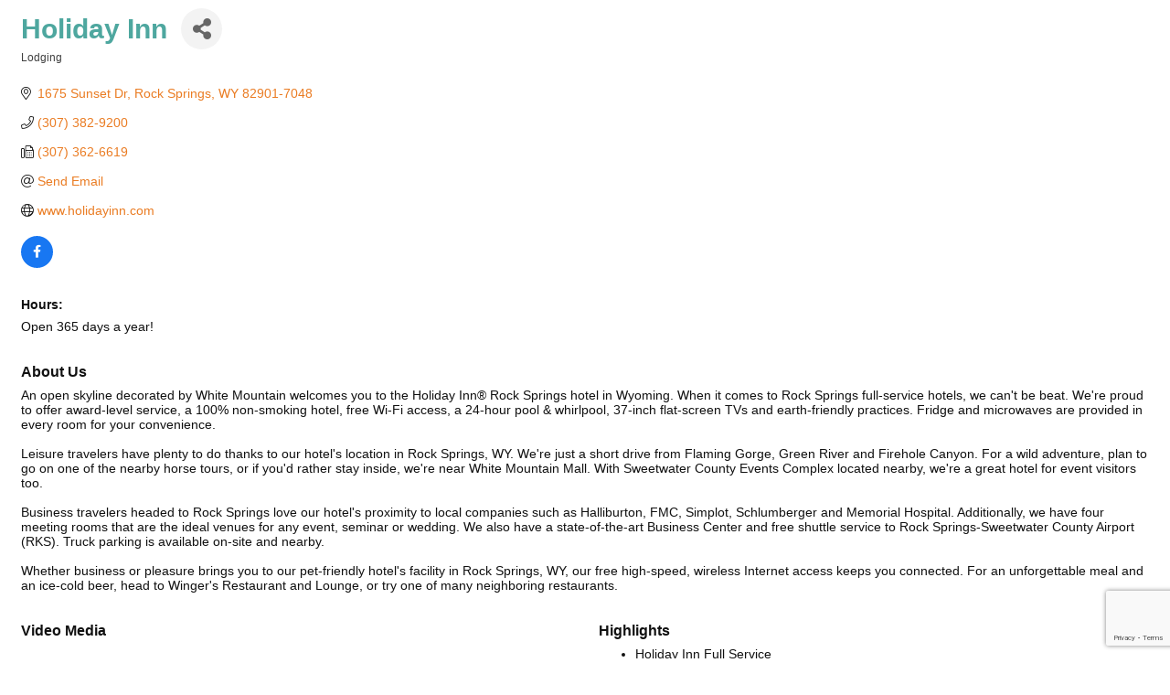

--- FILE ---
content_type: text/html; charset=utf-8
request_url: https://www.google.com/recaptcha/enterprise/anchor?ar=1&k=6LfI_T8rAAAAAMkWHrLP_GfSf3tLy9tKa839wcWa&co=aHR0cHM6Ly9idXNpbmVzcy5yb2Nrc3ByaW5nc2NoYW1iZXIuY29tOjQ0Mw..&hl=en&v=PoyoqOPhxBO7pBk68S4YbpHZ&size=invisible&anchor-ms=20000&execute-ms=30000&cb=qjxl2ccrscph
body_size: 48810
content:
<!DOCTYPE HTML><html dir="ltr" lang="en"><head><meta http-equiv="Content-Type" content="text/html; charset=UTF-8">
<meta http-equiv="X-UA-Compatible" content="IE=edge">
<title>reCAPTCHA</title>
<style type="text/css">
/* cyrillic-ext */
@font-face {
  font-family: 'Roboto';
  font-style: normal;
  font-weight: 400;
  font-stretch: 100%;
  src: url(//fonts.gstatic.com/s/roboto/v48/KFO7CnqEu92Fr1ME7kSn66aGLdTylUAMa3GUBHMdazTgWw.woff2) format('woff2');
  unicode-range: U+0460-052F, U+1C80-1C8A, U+20B4, U+2DE0-2DFF, U+A640-A69F, U+FE2E-FE2F;
}
/* cyrillic */
@font-face {
  font-family: 'Roboto';
  font-style: normal;
  font-weight: 400;
  font-stretch: 100%;
  src: url(//fonts.gstatic.com/s/roboto/v48/KFO7CnqEu92Fr1ME7kSn66aGLdTylUAMa3iUBHMdazTgWw.woff2) format('woff2');
  unicode-range: U+0301, U+0400-045F, U+0490-0491, U+04B0-04B1, U+2116;
}
/* greek-ext */
@font-face {
  font-family: 'Roboto';
  font-style: normal;
  font-weight: 400;
  font-stretch: 100%;
  src: url(//fonts.gstatic.com/s/roboto/v48/KFO7CnqEu92Fr1ME7kSn66aGLdTylUAMa3CUBHMdazTgWw.woff2) format('woff2');
  unicode-range: U+1F00-1FFF;
}
/* greek */
@font-face {
  font-family: 'Roboto';
  font-style: normal;
  font-weight: 400;
  font-stretch: 100%;
  src: url(//fonts.gstatic.com/s/roboto/v48/KFO7CnqEu92Fr1ME7kSn66aGLdTylUAMa3-UBHMdazTgWw.woff2) format('woff2');
  unicode-range: U+0370-0377, U+037A-037F, U+0384-038A, U+038C, U+038E-03A1, U+03A3-03FF;
}
/* math */
@font-face {
  font-family: 'Roboto';
  font-style: normal;
  font-weight: 400;
  font-stretch: 100%;
  src: url(//fonts.gstatic.com/s/roboto/v48/KFO7CnqEu92Fr1ME7kSn66aGLdTylUAMawCUBHMdazTgWw.woff2) format('woff2');
  unicode-range: U+0302-0303, U+0305, U+0307-0308, U+0310, U+0312, U+0315, U+031A, U+0326-0327, U+032C, U+032F-0330, U+0332-0333, U+0338, U+033A, U+0346, U+034D, U+0391-03A1, U+03A3-03A9, U+03B1-03C9, U+03D1, U+03D5-03D6, U+03F0-03F1, U+03F4-03F5, U+2016-2017, U+2034-2038, U+203C, U+2040, U+2043, U+2047, U+2050, U+2057, U+205F, U+2070-2071, U+2074-208E, U+2090-209C, U+20D0-20DC, U+20E1, U+20E5-20EF, U+2100-2112, U+2114-2115, U+2117-2121, U+2123-214F, U+2190, U+2192, U+2194-21AE, U+21B0-21E5, U+21F1-21F2, U+21F4-2211, U+2213-2214, U+2216-22FF, U+2308-230B, U+2310, U+2319, U+231C-2321, U+2336-237A, U+237C, U+2395, U+239B-23B7, U+23D0, U+23DC-23E1, U+2474-2475, U+25AF, U+25B3, U+25B7, U+25BD, U+25C1, U+25CA, U+25CC, U+25FB, U+266D-266F, U+27C0-27FF, U+2900-2AFF, U+2B0E-2B11, U+2B30-2B4C, U+2BFE, U+3030, U+FF5B, U+FF5D, U+1D400-1D7FF, U+1EE00-1EEFF;
}
/* symbols */
@font-face {
  font-family: 'Roboto';
  font-style: normal;
  font-weight: 400;
  font-stretch: 100%;
  src: url(//fonts.gstatic.com/s/roboto/v48/KFO7CnqEu92Fr1ME7kSn66aGLdTylUAMaxKUBHMdazTgWw.woff2) format('woff2');
  unicode-range: U+0001-000C, U+000E-001F, U+007F-009F, U+20DD-20E0, U+20E2-20E4, U+2150-218F, U+2190, U+2192, U+2194-2199, U+21AF, U+21E6-21F0, U+21F3, U+2218-2219, U+2299, U+22C4-22C6, U+2300-243F, U+2440-244A, U+2460-24FF, U+25A0-27BF, U+2800-28FF, U+2921-2922, U+2981, U+29BF, U+29EB, U+2B00-2BFF, U+4DC0-4DFF, U+FFF9-FFFB, U+10140-1018E, U+10190-1019C, U+101A0, U+101D0-101FD, U+102E0-102FB, U+10E60-10E7E, U+1D2C0-1D2D3, U+1D2E0-1D37F, U+1F000-1F0FF, U+1F100-1F1AD, U+1F1E6-1F1FF, U+1F30D-1F30F, U+1F315, U+1F31C, U+1F31E, U+1F320-1F32C, U+1F336, U+1F378, U+1F37D, U+1F382, U+1F393-1F39F, U+1F3A7-1F3A8, U+1F3AC-1F3AF, U+1F3C2, U+1F3C4-1F3C6, U+1F3CA-1F3CE, U+1F3D4-1F3E0, U+1F3ED, U+1F3F1-1F3F3, U+1F3F5-1F3F7, U+1F408, U+1F415, U+1F41F, U+1F426, U+1F43F, U+1F441-1F442, U+1F444, U+1F446-1F449, U+1F44C-1F44E, U+1F453, U+1F46A, U+1F47D, U+1F4A3, U+1F4B0, U+1F4B3, U+1F4B9, U+1F4BB, U+1F4BF, U+1F4C8-1F4CB, U+1F4D6, U+1F4DA, U+1F4DF, U+1F4E3-1F4E6, U+1F4EA-1F4ED, U+1F4F7, U+1F4F9-1F4FB, U+1F4FD-1F4FE, U+1F503, U+1F507-1F50B, U+1F50D, U+1F512-1F513, U+1F53E-1F54A, U+1F54F-1F5FA, U+1F610, U+1F650-1F67F, U+1F687, U+1F68D, U+1F691, U+1F694, U+1F698, U+1F6AD, U+1F6B2, U+1F6B9-1F6BA, U+1F6BC, U+1F6C6-1F6CF, U+1F6D3-1F6D7, U+1F6E0-1F6EA, U+1F6F0-1F6F3, U+1F6F7-1F6FC, U+1F700-1F7FF, U+1F800-1F80B, U+1F810-1F847, U+1F850-1F859, U+1F860-1F887, U+1F890-1F8AD, U+1F8B0-1F8BB, U+1F8C0-1F8C1, U+1F900-1F90B, U+1F93B, U+1F946, U+1F984, U+1F996, U+1F9E9, U+1FA00-1FA6F, U+1FA70-1FA7C, U+1FA80-1FA89, U+1FA8F-1FAC6, U+1FACE-1FADC, U+1FADF-1FAE9, U+1FAF0-1FAF8, U+1FB00-1FBFF;
}
/* vietnamese */
@font-face {
  font-family: 'Roboto';
  font-style: normal;
  font-weight: 400;
  font-stretch: 100%;
  src: url(//fonts.gstatic.com/s/roboto/v48/KFO7CnqEu92Fr1ME7kSn66aGLdTylUAMa3OUBHMdazTgWw.woff2) format('woff2');
  unicode-range: U+0102-0103, U+0110-0111, U+0128-0129, U+0168-0169, U+01A0-01A1, U+01AF-01B0, U+0300-0301, U+0303-0304, U+0308-0309, U+0323, U+0329, U+1EA0-1EF9, U+20AB;
}
/* latin-ext */
@font-face {
  font-family: 'Roboto';
  font-style: normal;
  font-weight: 400;
  font-stretch: 100%;
  src: url(//fonts.gstatic.com/s/roboto/v48/KFO7CnqEu92Fr1ME7kSn66aGLdTylUAMa3KUBHMdazTgWw.woff2) format('woff2');
  unicode-range: U+0100-02BA, U+02BD-02C5, U+02C7-02CC, U+02CE-02D7, U+02DD-02FF, U+0304, U+0308, U+0329, U+1D00-1DBF, U+1E00-1E9F, U+1EF2-1EFF, U+2020, U+20A0-20AB, U+20AD-20C0, U+2113, U+2C60-2C7F, U+A720-A7FF;
}
/* latin */
@font-face {
  font-family: 'Roboto';
  font-style: normal;
  font-weight: 400;
  font-stretch: 100%;
  src: url(//fonts.gstatic.com/s/roboto/v48/KFO7CnqEu92Fr1ME7kSn66aGLdTylUAMa3yUBHMdazQ.woff2) format('woff2');
  unicode-range: U+0000-00FF, U+0131, U+0152-0153, U+02BB-02BC, U+02C6, U+02DA, U+02DC, U+0304, U+0308, U+0329, U+2000-206F, U+20AC, U+2122, U+2191, U+2193, U+2212, U+2215, U+FEFF, U+FFFD;
}
/* cyrillic-ext */
@font-face {
  font-family: 'Roboto';
  font-style: normal;
  font-weight: 500;
  font-stretch: 100%;
  src: url(//fonts.gstatic.com/s/roboto/v48/KFO7CnqEu92Fr1ME7kSn66aGLdTylUAMa3GUBHMdazTgWw.woff2) format('woff2');
  unicode-range: U+0460-052F, U+1C80-1C8A, U+20B4, U+2DE0-2DFF, U+A640-A69F, U+FE2E-FE2F;
}
/* cyrillic */
@font-face {
  font-family: 'Roboto';
  font-style: normal;
  font-weight: 500;
  font-stretch: 100%;
  src: url(//fonts.gstatic.com/s/roboto/v48/KFO7CnqEu92Fr1ME7kSn66aGLdTylUAMa3iUBHMdazTgWw.woff2) format('woff2');
  unicode-range: U+0301, U+0400-045F, U+0490-0491, U+04B0-04B1, U+2116;
}
/* greek-ext */
@font-face {
  font-family: 'Roboto';
  font-style: normal;
  font-weight: 500;
  font-stretch: 100%;
  src: url(//fonts.gstatic.com/s/roboto/v48/KFO7CnqEu92Fr1ME7kSn66aGLdTylUAMa3CUBHMdazTgWw.woff2) format('woff2');
  unicode-range: U+1F00-1FFF;
}
/* greek */
@font-face {
  font-family: 'Roboto';
  font-style: normal;
  font-weight: 500;
  font-stretch: 100%;
  src: url(//fonts.gstatic.com/s/roboto/v48/KFO7CnqEu92Fr1ME7kSn66aGLdTylUAMa3-UBHMdazTgWw.woff2) format('woff2');
  unicode-range: U+0370-0377, U+037A-037F, U+0384-038A, U+038C, U+038E-03A1, U+03A3-03FF;
}
/* math */
@font-face {
  font-family: 'Roboto';
  font-style: normal;
  font-weight: 500;
  font-stretch: 100%;
  src: url(//fonts.gstatic.com/s/roboto/v48/KFO7CnqEu92Fr1ME7kSn66aGLdTylUAMawCUBHMdazTgWw.woff2) format('woff2');
  unicode-range: U+0302-0303, U+0305, U+0307-0308, U+0310, U+0312, U+0315, U+031A, U+0326-0327, U+032C, U+032F-0330, U+0332-0333, U+0338, U+033A, U+0346, U+034D, U+0391-03A1, U+03A3-03A9, U+03B1-03C9, U+03D1, U+03D5-03D6, U+03F0-03F1, U+03F4-03F5, U+2016-2017, U+2034-2038, U+203C, U+2040, U+2043, U+2047, U+2050, U+2057, U+205F, U+2070-2071, U+2074-208E, U+2090-209C, U+20D0-20DC, U+20E1, U+20E5-20EF, U+2100-2112, U+2114-2115, U+2117-2121, U+2123-214F, U+2190, U+2192, U+2194-21AE, U+21B0-21E5, U+21F1-21F2, U+21F4-2211, U+2213-2214, U+2216-22FF, U+2308-230B, U+2310, U+2319, U+231C-2321, U+2336-237A, U+237C, U+2395, U+239B-23B7, U+23D0, U+23DC-23E1, U+2474-2475, U+25AF, U+25B3, U+25B7, U+25BD, U+25C1, U+25CA, U+25CC, U+25FB, U+266D-266F, U+27C0-27FF, U+2900-2AFF, U+2B0E-2B11, U+2B30-2B4C, U+2BFE, U+3030, U+FF5B, U+FF5D, U+1D400-1D7FF, U+1EE00-1EEFF;
}
/* symbols */
@font-face {
  font-family: 'Roboto';
  font-style: normal;
  font-weight: 500;
  font-stretch: 100%;
  src: url(//fonts.gstatic.com/s/roboto/v48/KFO7CnqEu92Fr1ME7kSn66aGLdTylUAMaxKUBHMdazTgWw.woff2) format('woff2');
  unicode-range: U+0001-000C, U+000E-001F, U+007F-009F, U+20DD-20E0, U+20E2-20E4, U+2150-218F, U+2190, U+2192, U+2194-2199, U+21AF, U+21E6-21F0, U+21F3, U+2218-2219, U+2299, U+22C4-22C6, U+2300-243F, U+2440-244A, U+2460-24FF, U+25A0-27BF, U+2800-28FF, U+2921-2922, U+2981, U+29BF, U+29EB, U+2B00-2BFF, U+4DC0-4DFF, U+FFF9-FFFB, U+10140-1018E, U+10190-1019C, U+101A0, U+101D0-101FD, U+102E0-102FB, U+10E60-10E7E, U+1D2C0-1D2D3, U+1D2E0-1D37F, U+1F000-1F0FF, U+1F100-1F1AD, U+1F1E6-1F1FF, U+1F30D-1F30F, U+1F315, U+1F31C, U+1F31E, U+1F320-1F32C, U+1F336, U+1F378, U+1F37D, U+1F382, U+1F393-1F39F, U+1F3A7-1F3A8, U+1F3AC-1F3AF, U+1F3C2, U+1F3C4-1F3C6, U+1F3CA-1F3CE, U+1F3D4-1F3E0, U+1F3ED, U+1F3F1-1F3F3, U+1F3F5-1F3F7, U+1F408, U+1F415, U+1F41F, U+1F426, U+1F43F, U+1F441-1F442, U+1F444, U+1F446-1F449, U+1F44C-1F44E, U+1F453, U+1F46A, U+1F47D, U+1F4A3, U+1F4B0, U+1F4B3, U+1F4B9, U+1F4BB, U+1F4BF, U+1F4C8-1F4CB, U+1F4D6, U+1F4DA, U+1F4DF, U+1F4E3-1F4E6, U+1F4EA-1F4ED, U+1F4F7, U+1F4F9-1F4FB, U+1F4FD-1F4FE, U+1F503, U+1F507-1F50B, U+1F50D, U+1F512-1F513, U+1F53E-1F54A, U+1F54F-1F5FA, U+1F610, U+1F650-1F67F, U+1F687, U+1F68D, U+1F691, U+1F694, U+1F698, U+1F6AD, U+1F6B2, U+1F6B9-1F6BA, U+1F6BC, U+1F6C6-1F6CF, U+1F6D3-1F6D7, U+1F6E0-1F6EA, U+1F6F0-1F6F3, U+1F6F7-1F6FC, U+1F700-1F7FF, U+1F800-1F80B, U+1F810-1F847, U+1F850-1F859, U+1F860-1F887, U+1F890-1F8AD, U+1F8B0-1F8BB, U+1F8C0-1F8C1, U+1F900-1F90B, U+1F93B, U+1F946, U+1F984, U+1F996, U+1F9E9, U+1FA00-1FA6F, U+1FA70-1FA7C, U+1FA80-1FA89, U+1FA8F-1FAC6, U+1FACE-1FADC, U+1FADF-1FAE9, U+1FAF0-1FAF8, U+1FB00-1FBFF;
}
/* vietnamese */
@font-face {
  font-family: 'Roboto';
  font-style: normal;
  font-weight: 500;
  font-stretch: 100%;
  src: url(//fonts.gstatic.com/s/roboto/v48/KFO7CnqEu92Fr1ME7kSn66aGLdTylUAMa3OUBHMdazTgWw.woff2) format('woff2');
  unicode-range: U+0102-0103, U+0110-0111, U+0128-0129, U+0168-0169, U+01A0-01A1, U+01AF-01B0, U+0300-0301, U+0303-0304, U+0308-0309, U+0323, U+0329, U+1EA0-1EF9, U+20AB;
}
/* latin-ext */
@font-face {
  font-family: 'Roboto';
  font-style: normal;
  font-weight: 500;
  font-stretch: 100%;
  src: url(//fonts.gstatic.com/s/roboto/v48/KFO7CnqEu92Fr1ME7kSn66aGLdTylUAMa3KUBHMdazTgWw.woff2) format('woff2');
  unicode-range: U+0100-02BA, U+02BD-02C5, U+02C7-02CC, U+02CE-02D7, U+02DD-02FF, U+0304, U+0308, U+0329, U+1D00-1DBF, U+1E00-1E9F, U+1EF2-1EFF, U+2020, U+20A0-20AB, U+20AD-20C0, U+2113, U+2C60-2C7F, U+A720-A7FF;
}
/* latin */
@font-face {
  font-family: 'Roboto';
  font-style: normal;
  font-weight: 500;
  font-stretch: 100%;
  src: url(//fonts.gstatic.com/s/roboto/v48/KFO7CnqEu92Fr1ME7kSn66aGLdTylUAMa3yUBHMdazQ.woff2) format('woff2');
  unicode-range: U+0000-00FF, U+0131, U+0152-0153, U+02BB-02BC, U+02C6, U+02DA, U+02DC, U+0304, U+0308, U+0329, U+2000-206F, U+20AC, U+2122, U+2191, U+2193, U+2212, U+2215, U+FEFF, U+FFFD;
}
/* cyrillic-ext */
@font-face {
  font-family: 'Roboto';
  font-style: normal;
  font-weight: 900;
  font-stretch: 100%;
  src: url(//fonts.gstatic.com/s/roboto/v48/KFO7CnqEu92Fr1ME7kSn66aGLdTylUAMa3GUBHMdazTgWw.woff2) format('woff2');
  unicode-range: U+0460-052F, U+1C80-1C8A, U+20B4, U+2DE0-2DFF, U+A640-A69F, U+FE2E-FE2F;
}
/* cyrillic */
@font-face {
  font-family: 'Roboto';
  font-style: normal;
  font-weight: 900;
  font-stretch: 100%;
  src: url(//fonts.gstatic.com/s/roboto/v48/KFO7CnqEu92Fr1ME7kSn66aGLdTylUAMa3iUBHMdazTgWw.woff2) format('woff2');
  unicode-range: U+0301, U+0400-045F, U+0490-0491, U+04B0-04B1, U+2116;
}
/* greek-ext */
@font-face {
  font-family: 'Roboto';
  font-style: normal;
  font-weight: 900;
  font-stretch: 100%;
  src: url(//fonts.gstatic.com/s/roboto/v48/KFO7CnqEu92Fr1ME7kSn66aGLdTylUAMa3CUBHMdazTgWw.woff2) format('woff2');
  unicode-range: U+1F00-1FFF;
}
/* greek */
@font-face {
  font-family: 'Roboto';
  font-style: normal;
  font-weight: 900;
  font-stretch: 100%;
  src: url(//fonts.gstatic.com/s/roboto/v48/KFO7CnqEu92Fr1ME7kSn66aGLdTylUAMa3-UBHMdazTgWw.woff2) format('woff2');
  unicode-range: U+0370-0377, U+037A-037F, U+0384-038A, U+038C, U+038E-03A1, U+03A3-03FF;
}
/* math */
@font-face {
  font-family: 'Roboto';
  font-style: normal;
  font-weight: 900;
  font-stretch: 100%;
  src: url(//fonts.gstatic.com/s/roboto/v48/KFO7CnqEu92Fr1ME7kSn66aGLdTylUAMawCUBHMdazTgWw.woff2) format('woff2');
  unicode-range: U+0302-0303, U+0305, U+0307-0308, U+0310, U+0312, U+0315, U+031A, U+0326-0327, U+032C, U+032F-0330, U+0332-0333, U+0338, U+033A, U+0346, U+034D, U+0391-03A1, U+03A3-03A9, U+03B1-03C9, U+03D1, U+03D5-03D6, U+03F0-03F1, U+03F4-03F5, U+2016-2017, U+2034-2038, U+203C, U+2040, U+2043, U+2047, U+2050, U+2057, U+205F, U+2070-2071, U+2074-208E, U+2090-209C, U+20D0-20DC, U+20E1, U+20E5-20EF, U+2100-2112, U+2114-2115, U+2117-2121, U+2123-214F, U+2190, U+2192, U+2194-21AE, U+21B0-21E5, U+21F1-21F2, U+21F4-2211, U+2213-2214, U+2216-22FF, U+2308-230B, U+2310, U+2319, U+231C-2321, U+2336-237A, U+237C, U+2395, U+239B-23B7, U+23D0, U+23DC-23E1, U+2474-2475, U+25AF, U+25B3, U+25B7, U+25BD, U+25C1, U+25CA, U+25CC, U+25FB, U+266D-266F, U+27C0-27FF, U+2900-2AFF, U+2B0E-2B11, U+2B30-2B4C, U+2BFE, U+3030, U+FF5B, U+FF5D, U+1D400-1D7FF, U+1EE00-1EEFF;
}
/* symbols */
@font-face {
  font-family: 'Roboto';
  font-style: normal;
  font-weight: 900;
  font-stretch: 100%;
  src: url(//fonts.gstatic.com/s/roboto/v48/KFO7CnqEu92Fr1ME7kSn66aGLdTylUAMaxKUBHMdazTgWw.woff2) format('woff2');
  unicode-range: U+0001-000C, U+000E-001F, U+007F-009F, U+20DD-20E0, U+20E2-20E4, U+2150-218F, U+2190, U+2192, U+2194-2199, U+21AF, U+21E6-21F0, U+21F3, U+2218-2219, U+2299, U+22C4-22C6, U+2300-243F, U+2440-244A, U+2460-24FF, U+25A0-27BF, U+2800-28FF, U+2921-2922, U+2981, U+29BF, U+29EB, U+2B00-2BFF, U+4DC0-4DFF, U+FFF9-FFFB, U+10140-1018E, U+10190-1019C, U+101A0, U+101D0-101FD, U+102E0-102FB, U+10E60-10E7E, U+1D2C0-1D2D3, U+1D2E0-1D37F, U+1F000-1F0FF, U+1F100-1F1AD, U+1F1E6-1F1FF, U+1F30D-1F30F, U+1F315, U+1F31C, U+1F31E, U+1F320-1F32C, U+1F336, U+1F378, U+1F37D, U+1F382, U+1F393-1F39F, U+1F3A7-1F3A8, U+1F3AC-1F3AF, U+1F3C2, U+1F3C4-1F3C6, U+1F3CA-1F3CE, U+1F3D4-1F3E0, U+1F3ED, U+1F3F1-1F3F3, U+1F3F5-1F3F7, U+1F408, U+1F415, U+1F41F, U+1F426, U+1F43F, U+1F441-1F442, U+1F444, U+1F446-1F449, U+1F44C-1F44E, U+1F453, U+1F46A, U+1F47D, U+1F4A3, U+1F4B0, U+1F4B3, U+1F4B9, U+1F4BB, U+1F4BF, U+1F4C8-1F4CB, U+1F4D6, U+1F4DA, U+1F4DF, U+1F4E3-1F4E6, U+1F4EA-1F4ED, U+1F4F7, U+1F4F9-1F4FB, U+1F4FD-1F4FE, U+1F503, U+1F507-1F50B, U+1F50D, U+1F512-1F513, U+1F53E-1F54A, U+1F54F-1F5FA, U+1F610, U+1F650-1F67F, U+1F687, U+1F68D, U+1F691, U+1F694, U+1F698, U+1F6AD, U+1F6B2, U+1F6B9-1F6BA, U+1F6BC, U+1F6C6-1F6CF, U+1F6D3-1F6D7, U+1F6E0-1F6EA, U+1F6F0-1F6F3, U+1F6F7-1F6FC, U+1F700-1F7FF, U+1F800-1F80B, U+1F810-1F847, U+1F850-1F859, U+1F860-1F887, U+1F890-1F8AD, U+1F8B0-1F8BB, U+1F8C0-1F8C1, U+1F900-1F90B, U+1F93B, U+1F946, U+1F984, U+1F996, U+1F9E9, U+1FA00-1FA6F, U+1FA70-1FA7C, U+1FA80-1FA89, U+1FA8F-1FAC6, U+1FACE-1FADC, U+1FADF-1FAE9, U+1FAF0-1FAF8, U+1FB00-1FBFF;
}
/* vietnamese */
@font-face {
  font-family: 'Roboto';
  font-style: normal;
  font-weight: 900;
  font-stretch: 100%;
  src: url(//fonts.gstatic.com/s/roboto/v48/KFO7CnqEu92Fr1ME7kSn66aGLdTylUAMa3OUBHMdazTgWw.woff2) format('woff2');
  unicode-range: U+0102-0103, U+0110-0111, U+0128-0129, U+0168-0169, U+01A0-01A1, U+01AF-01B0, U+0300-0301, U+0303-0304, U+0308-0309, U+0323, U+0329, U+1EA0-1EF9, U+20AB;
}
/* latin-ext */
@font-face {
  font-family: 'Roboto';
  font-style: normal;
  font-weight: 900;
  font-stretch: 100%;
  src: url(//fonts.gstatic.com/s/roboto/v48/KFO7CnqEu92Fr1ME7kSn66aGLdTylUAMa3KUBHMdazTgWw.woff2) format('woff2');
  unicode-range: U+0100-02BA, U+02BD-02C5, U+02C7-02CC, U+02CE-02D7, U+02DD-02FF, U+0304, U+0308, U+0329, U+1D00-1DBF, U+1E00-1E9F, U+1EF2-1EFF, U+2020, U+20A0-20AB, U+20AD-20C0, U+2113, U+2C60-2C7F, U+A720-A7FF;
}
/* latin */
@font-face {
  font-family: 'Roboto';
  font-style: normal;
  font-weight: 900;
  font-stretch: 100%;
  src: url(//fonts.gstatic.com/s/roboto/v48/KFO7CnqEu92Fr1ME7kSn66aGLdTylUAMa3yUBHMdazQ.woff2) format('woff2');
  unicode-range: U+0000-00FF, U+0131, U+0152-0153, U+02BB-02BC, U+02C6, U+02DA, U+02DC, U+0304, U+0308, U+0329, U+2000-206F, U+20AC, U+2122, U+2191, U+2193, U+2212, U+2215, U+FEFF, U+FFFD;
}

</style>
<link rel="stylesheet" type="text/css" href="https://www.gstatic.com/recaptcha/releases/PoyoqOPhxBO7pBk68S4YbpHZ/styles__ltr.css">
<script nonce="FLS-LHOs_FYktFB0H3Nu3w" type="text/javascript">window['__recaptcha_api'] = 'https://www.google.com/recaptcha/enterprise/';</script>
<script type="text/javascript" src="https://www.gstatic.com/recaptcha/releases/PoyoqOPhxBO7pBk68S4YbpHZ/recaptcha__en.js" nonce="FLS-LHOs_FYktFB0H3Nu3w">
      
    </script></head>
<body><div id="rc-anchor-alert" class="rc-anchor-alert"></div>
<input type="hidden" id="recaptcha-token" value="[base64]">
<script type="text/javascript" nonce="FLS-LHOs_FYktFB0H3Nu3w">
      recaptcha.anchor.Main.init("[\x22ainput\x22,[\x22bgdata\x22,\x22\x22,\[base64]/[base64]/MjU1Ong/[base64]/[base64]/[base64]/[base64]/[base64]/[base64]/[base64]/[base64]/[base64]/[base64]/[base64]/[base64]/[base64]/[base64]/[base64]\\u003d\x22,\[base64]\x22,\x22bkpRw7bDrsKkb0ErfcOZwqYVw6wFw4QuKC5FSDMQAcKEesOXwrrDqsK5wo/Cu0DDu8OHFcKWAcKhEcKTw7bDmcKcw5vCvy7CmSgPJV9hfk/DlMO3QcOjIsK1HsKgwoMcGnxSb2nCmw/[base64]/[base64]/Cp8KBBsONGsKQwrDCvcK2w75Jw4TCncKIw7tsdcKVZ8OhJcOPw6TCn07CosORNCzDmnvCqlwtwoLCjMKkLcOpwpUzwrkkIlY1woAFBcK+w7QNNVA5woEgwpzDnVjCn8KZBHwSw6XCuSpmBMOEwr/DusO+wrrCpHDDlcKPXDh8wrfDjWBZBsOqwopiwrHCo8O8w4VIw5dhwqTClVRDXQ/[base64]/[base64]/DuVXClcKaOMOPGCfDucOCKcKlw7ZQPC7DmWzCokbChlYBwpfCrQEpwoPCn8K2wodiwohYAn/Cs8KxwrUsIEI0a8O5wrvDt8K4CsOgMMKWwq4YGMOfw7HDhsKqXTgpw6PCoA9mXzYnw4bCscOFNsOdKSnCtn5OwrlmBGDCnsO6w7RnXQgeCcK3wptCTsK9GsKwwql2w7ZwTQLCqkpzwpPCrcKZH0QDw4YPw78UZ8KXw4XCuE/ClMOeZ8Oswq7CuRl/[base64]/[base64]/Dt8O4wrbCgQfChX1MQE3DosK+DXh8wqTDq8KIwopYw6rDvsKewrPClWpwV3kywqs6wpXCizh7w4M+w5FVw67Dj8OcTMKfS8OkwpzCl8KlwoPCpiFhw43CkcOfeywMc8KjDSDCvxXCpjrCmsKuCcKyw7/DpcOBXRHChsKZw6sbDcK+w6HDtHLCnsKEO1LDlUHCry3Dn0fDqsOqw7d4w7nCpBnCuVc3wqUpw6B6E8KBQMO4w7hawrZQwprCtWvDn0Q5w4fDlQXCulzDtjUqwqPDncKTw5RieC/DlTvCpMOtw74zw7nDrsK7wrbCtX7CuMOywoDDpMOHw6I2IzrCk13DjSwgIG7DjEwAw5MUw7bCqFfCv3/[base64]/CqcO6F8O6w5IRNUbCpkgEQUzCr8K8a8OJwpsWwpFXciZ7w5TCpMK8CsKbwoxdwovCqMKhY8OgUAEjwqwkXcK/wq/CnyPCicOsd8KUDFHDkUJaDcOhwrYGw5LDucOKElpaC3puwpJDwp4KPMKYw4cdwqvDimxXwp7Dj1Zlwo7CohBbTcO7w4nDnsKpw63DlHpPGWTDmMOdXBJueMK1CTjClGnCmMOBdGbCixYEK3TCpiXCvMO3wpXDscOoCmDCsTY3woPCpgcAwofDo8KAwrRow7/DpSdQBA3DqsOkwrRuAMKYw7HDsxLCvsKHVDvCoVRNwqTCrMK5wpY4wpYCOcKnIElqesKwwo8kYsOhasOzwrrDu8K0w7rDuBUSZcKyb8KwAALCoGF/wqMiwqA+asONwpHCqQLDtkJ3TMKtTsK4wp8UEDQAAyAaasKbwp7DkxHDlcK0wqPCiS0ELzYwXjNQw7sDw5vDmHlxwqjDuBfCrBbDoMOHAsOfOcKMwr9eZCzDnMKkGFjDhMOtwpbDkh7DtmkYwrTCuRgJwp/[base64]/w4UxUcK1FMOZDTrClcKuw5NMBTJ+ScOfNBx6WsKMwqR5dcOWBcODcMKAWCjDrEsrOcK1w6lnwo3CicKWwrPDlcOQVg8kw7V3AcOyw6bDs8KzC8OZMMKuw7A4wppXwqjCp0DCrcKKAlATdnnDv3rCk3I7en9hB3/DpzzDmnjDn8OxcxEmUMKFwqbDpVTDpQTDrMKLwrbCosOKwohCw6h4Hm/DsV/CuQ3DmgDDl0PCo8O3PsO4ecKXw5/Crkk7TnLCicKKwqZsw4tWfH3CkzskHyYUw5htO01Ew7ICw6zDk8OLwqtAe8KXwodnDAZ3RU3CtsKsEMOJfMONTyYtwoRFL8KPYmlfw6I4w4Udw6bDj8OkwocEQirDiMKtwpvDuy1dQFNlY8KhPmPDosKgwqxBYMKuVENHPsO7D8Oiw4c1X1IrfsKLc2LDuVnCjcKuw4/DjMOaYcOjwpg9w6LDusKTKjLCssKqf8OoXTlwcsO+CU/Cohsfw5TDhi/DkXTCmyLDnyDCrkkVw7/DnxTDlMOhJDwUdcKkwphDw5spw6rDpiIRw7VKBMKnUxbCtsKTNcOpGF7CqjXCujNGRCwVCcKfL8O6w6hDw7MGBcK/wrvDhG0DGEnDs8Klwq1jCcOkIlTDtsO8wrPCk8KMwpFHwqB8QSdMCVrCmjTCvX/DrVLCiMKwe8O6VMO8E17DscODdwjDqG4peGvDpsKyEsOcwoQBEk8gDMOtasKzwrQYf8Kzw5XDpkAIHCHCqEJTwrQTw7LClFLDi3BRw65/w5nCsmTCiMO8FcKmwqrDlTFswp7CrQx4N8O+VxsGwq5mwoUGw44DwrpRbcOzCMOTU8OEQcOOKsKOw5XCrlPCpgzCi8KGwqTDh8KhWV/DohYswpnDk8OUwprChcKvEj9kwqZkwrTDhnABEsOiw4HCiRAOw495w4EPYcOSwojDh2AvbkUbMMKDE8Ohwo0kEMOYYm/[base64]/CvMKjWi/DrMKhDDfCocK5w7DCrsODwoQZYcKWwoY2HDXDmnbCgVbCtMOpScKxJMOnfG5dwrnDvAluwoHChhdLfMKZw4BvWGA2w5vDsMO4L8KcET0ybGvDssK+w7lxw6DDvTXClUjDgFjCpW5bw7/DjMO5w6hxKsKzw5nDmsKcw7sfAMKrw4/CqsOna8OMT8OLw4VrIgN9wpHDtGbDlcOVXMOFwp4ewqJLGMOOSMOFw6wfwpMzU1TDjEBowo/[base64]/IMOdBcOHwonDkF/DrMOSN8OVwovDkMKLA8OOwqZpwrDDrSBcNsKBwq5IGAbClnjDg8KswozDuMOnw5BQwrrCuXF9J8Oiw5Bwwrxvw5Zsw6rCh8K3CcKJw5/Di8O7S3gUbwDDm2B2DMKWwrNVKm0DWRvDoV3DjsKBwqEJMMKbw78JZMO8w6vDjsKEQcKzwodqwoJow6jCp1PCkQ7DkMOwPMKddMKvwqvDnFhESVUnwpHCpsOaW8KOw7EkIMKiJyjCmMOjw5/[base64]/w4jDn8KfKkxDL8K3Pit5X07DiMKZQcKFwqjDk8OTTnYjwqluX8KVC8KJTMONWsO4D8OEw7/Dk8OwM2rCqRohw5rCv8Kvb8KEwp1Pw4zDvsOxBzc1VMOrw4bDqMO4VzxtS8Ozwrwkwo7DjVfDmcO8wocGCMKPQsKuQMO4wrrCt8OrfmJRw4g0w58PwoDChlfCncKDG8OVw6XDlgYWwqF8wqNmwpJbwqfDgV3DolfCvFpNw4TCjcO2wobCk3bCk8O9wr/DgWDCl1jCnyfDl8OiURfCnRTDgsOSw4zCkMKQPcO2dsKlHsKABMO2w6TCl8OPwozCmlp/NTsDEWVNesK2P8Ojw6jDnsOywopcwrXDrG83HsKpRTd5IsOESGhpw7grwowYMsKTcsOqCsKBVMOoGcK5w4gweHLDg8Opw787PcKwwoNww5vCtnHCvMOTw73Ck8Kow7LDlsOvw6QdwpdYZMOpw4NDbwrDpMOBPMKOwrwIwr7CiH7CjsKwwpXDhSPCs8KTcRc/w6XDjx8Lf2VTfjIUczx6w5nDgENzNsOcXsKVJRUFQ8K0w5vDnUVkSHfCkSVHQ2cNCGbDrlLDiRfDjCLCgsKmQcOsRMKqH8KDFsOzFHETNxNAd8KhUFJGw7jCncOBM8KAwoNSw7k8wpvDpMO1woE6wrzDk3nCgMOeE8K4wpRfAgwFExDClBMGJz7DmyLCu0sOwqcSw4/CiRQbU8KuPsOCWsKew6/Ck01mM2jCi8K6wpMTw5AfwrvCtcKtwqBMa3YpEcKxYsKtwqBnw4NMwo0uScKwwotsw7NwwqkUw6LDhcOnPMO8Gidew5nCt8KgMsOEDzDCocOFw43DjMKmw6d1XsKfwoXDvAHDncK2wo3Dq8O3QsOYwq/CvMO6LMKdwrTDoMOeLMOHwrZqEMKrwo/Dk8OtS8OALcOfWSnDtVkmw5JWw4vClsKdE8OWw47CqmUYwpfDocKEwp5cOyzChMO0LsKtwqTDti7CkhMUwrMXwo8Cw7tKIxTCqnpQwpvCocKJdcKcBTDCvMKuwqJow6nDrzJgwq54PhHCunLCgh1hwoEEwrlbw75GSFLCpsKmw6ESdxRaf38yRmRPRsOLJAIiwpl4wq/[base64]/w7HDtcKtw7Mow7rDlsKXOMOEPMKBAg/Cig/CkMK7HTbCncOlwp7DnsOiFExCGEoEw6llwrpIwohrwrdVBmPCqmDDtCHCmz40EcOMTxUTwogDwqXDvwrDtsOowqBuYcKDbwfCgADDnMKkCGHDmG3DqB0YXMKLe3UNbmnDvcOFw68Vw7QxecKww7/CnmTDosO0w7cvw6PCkFXDpTETXQjChHsNSsKvF8K2IsOUUMOII8KZbF/[base64]/[base64]/CvMK4GilkAcOkwo3CugrDrTYiPcKgMVzCkcKgUAc6WsOaw77DkMOQE2VHwoDChkTDvcKqw4bCh8Oyw7Jnw7TCqxsgw69+woZzw7MydS/[base64]/w79sBTp1w6FZw4XClsO5w5oDNMO2w5zDvBnDnghjDMOvw4pJBsK4YGzCn8KEwohVwprCksKHTRLCgcO/woQ4wpoJw5bConQhPMOHTi5tdRvCrsKNCUACwobDrcOZPsOKw7zDsTwrOMOrRMKBw4DDjywIcCvCqxwVOcK/VcKow7IPKh/[base64]/CoBF5wpjCiMOcIsOeCgfDnMOxwqMkAMOzw6jDswIswoMwHcOnEcOwwrrCgsKFFMKAwrR2MsOpAsOBK0B6wqbDiSvDkmfCrCnCuCDCsCRGJTUbXUN+wqfDocORwoN2eMKmRsKlw5/Dh37CkcKhwq8lM8KUUnNBw6ANw4c6NcOeYAc4w68wOsKTTMOfeF7ChkBEUMO8DmHDtjVdAsO3a8OIwopnPMOFeMO6Q8O8w5gOeg41UhPCtmjChCnCrVd7D0HDjcK1wq7DmsOcJU3CmjHCncOYw6vDoSrDnsOmwotxYArCqVZtL2rCp8KTb1Vzw7/[base64]/CssOgfjEbPTTDrMOuw7R+Ezk6w5ojwrfDg8KvK8O9w6Y2w6nDsFjDisKhwqrDpMO9B8O+XcO8w7LDj8KfScO/SMKLwrXDnhDDm2bDqWJQCyXDhcOnwqvDthrCqcOTwoB6w4HClVAuw7zDvC8RWMK1YVrDi0bDthnCi2XCt8Kswq99W8KvfMK7TsKRI8KYwqfDl8ONwo8Yw4pTwp1tTHvCmzHDiMKtPsOFw48hwqfCu0zDpcKbGysuZ8O5McK8eEnCgMO/[base64]/wo0vXcO4FCkBw6IIcGbDoMOBw4AZesOIdj13w6DDvkNiVjByBsO0w6fDqQBCw7AMZsKdOcO3wrHDoVrCgAzCm8OicsOJHy7CgcKYwpjCiGtRwqN9w6snKMKIwoccVRTCn2IySTFiVMKawrfCgTlpdWQdw7fCmMKgVMKJwovDmXvCil/ChMO0w5EZbWhJw48tFcKlb8O9w5HDr2gQVMKawqZjfsOOwpTDpiDDi3LCtFkAQ8O/w40wwqADwrxkdlrCusOxXWIsFcOBb2ErwqYoF3HDkMK2wpo3UsOnwo8Swr7DgcK2w6Y3w5DCqDvDlMOywrwrw6zDpcKcwogewqQgWcOMIMKYEQ1ewr7DvcK/w5/Do03CgxEuwpXCing7McOROX82wpUvw4FUOz7Dj0V/[base64]/MU/Ds8KTCsKywox5w43CrC82wrstw7/[base64]/DolbDhcKeYsKoX8O1w6nDuTLCuMKSTAg7DVLCu8KlVTAgAHkQFcKaw6jDgzHCjWbDgQgEw5QqwpnCm17CqGwbIsOGwq3DixjDp8KaN27DgGddw6vDpcO3wohPwoMaY8OywpfDksO5BktzbG7CsgUMw48swopVQsKKw4nDisKLw6ZZwr0/fXwaUF3CiMK0PwXDksOiXMODcjbChMOPw6nDscOTasOUwp8fVxcVwrTDvcKYXl3CgcOew7HCpcOJwrUqGcK3YHkLJGN1E8KdQsKUaMO3fTjCqCHDocOjw6NjRB/DksOJw7vCpjtBe8OowpV3w6Zgw50fwpnCkVsubWfDlmzDj8KCQMOwwql6wo3CosOSwr/DicOJNCM3XXHDjQU6wpfDhnJ7Y8OIRsOzw4nDpsKiwr/DhcKzw6QVXcOOwpTChcK+ZMOkw4wqfsKQw6bCi8OqD8KlEAfDii7CjMORwpViXHxzSsOPwpjCk8Khwp5rwqBvw4UiwpRrwqUPwpwLOMOpUGg/[base64]/DnRHCtSoXEDfCnsKlBxJTwrHCgXzDhMOQPMKCCC1XfcOaY8K6w6bCu1XCrcKjS8O6wrnCqsOSw7ZsCgXCnsKXw495w7/Dq8OhTcKtX8KcwrTDr8OSwoBrRsOQX8OGdsOqwp1Bw684RRtIfS/DlMK6N07Cu8Kvw41iw7LDjMOXR33Cu0hzwqDCsTk/MFcsLMKkJMK+b3ZOw4HDtGNBw57DnykcCMK7dy/ClcOOw5U+wpsFw4p2w73DiMKvwpvDiXbDgFBPw7laZsOlazfDu8OBbMKxBjLDh1ovw5HDlT/CnMO1w6LDuEZLMyDChMKHw55FScKPwrlhwobDuT3DhzcWw4UcwqcpwqHDow5ew7cSccKkZw9ZUC7Ch8K4eFrDucKiwqJGwqNLw5/Ck8Kuw7YZe8O2w7EifGrCgsKqw7Fuw58ZScKTwpp5IcO8woTCvDrCkTDCt8ODw5BtWzNww4V3cMK6LV1HwoRUNsKXwo/ChERYNcKca8KVYsOhMsOZMSDDvHHDp8KUcMKIIkBYw55SBz/DocO3woM4acOFb8Kfw6/CoybChw3CqVheB8OHZ8K0wrnCsWfDnX5DTQrDtlglwrhFw5tbw4jClzPDkcOpM2PCi8OvwrcbQ8K9wojCp1jDv8Kew6YNwpVjccKYC8OkCcKVPMK/M8OVUGrDrmvCosO6w73Dv3rCmCF7w6RVL1LDgcKEw5zDhsKnS2XDgiPDgsKQwqLDrUloH8KcwrJNwprDtXPDpsKtwoUTwrYXX2LDrQ8ATDPDoMOFZMKnEcKUwq/CtSsOT8K1wo4Lw7jDoEBmcsKmwpU8wqzCgMKZw7Fxw5o6HyNfw6R0OAnDtcKPwpMIw6XDhloiwrgzazxGcFrCoARBwpvDuMK0VsKfe8OWaB/Ct8KYw6/DhcKMw49vw4JuBCTCtxrDjAxxwo3CikgmMErDvF1jSiQzw4nDsMK+w65vw7PCmMOvBMKAG8K+IcKROEBQwp/DkDrCmUzDni/ChnvCisO5DcO3WkwdAm52K8O8w69Pw4Igc8O4wqnDkE4NAx0uw5LCjwEhXCjChQIQwoXCukgvI8K4ScKzwr/Dom5uwoQUw6HCjcKrwo7CgSoMwqd7w7Jmwr7DkyxbwpA5GzkKwpxoEsOFw4TDjVwfw4sFPcORwqnCtcOyw5zChUNUdlQxIBnCvcK1RTnDlzc5ZMK4LsKZwq42w57CicOEW0o/YsKuecKXTsKwwpZLw6zDvsOKY8K/[base64]/DucKVwrV6PU3CpwfCoEbDg35sMCfCjx7Cj8OjIsOhwokTSTZVw6Y/[base64]/E2IWbUXCqcO7w4HDjUjDoGLDvjDCql8UOX9XVcOHwp7Dshxoe8OOw5MDwqLDvMO/[base64]/Dggcdw48IGcK2wrEiwpNmE2zCk8KMw4onwr7CrnnChGxqPV/[base64]/DsOFw5zDlTLDmsOzwo4rw4hNH0RCw7XCjyouTMOwwrIgwq/CrsK0D20Tw53DrhZjwrTCpgEwEi7Dqk/Ds8KzU39DwrfDjMOKw751wp7DqUjDm3LDpVLDrXQ6IgnCqsKbw59MJcKtLwJbw405wqwow7nCqx46A8OCw5LDhMKzwprDvcKdEsOqLsKDI8KjacOkOsKiw5LCrcOBYcKAbHFFw4jCisKBOMOwTMOrfGLCsz/[base64]/KcKvFH7CmjzCuGwYWyVww6k5w44Xw4ENw7/DrmfDtMOJw6ErXsKdO0jCtgBUwoTDtMOdA21dMMKhAsKdcjPDr8KpKnFKwowpZcKaMMKLZ01LZ8K6w7jDrlEswq0BwqjDkX/[base64]/DgcKhS8OLUsKDK8O0acOPL8OLwpMKwrB1LkPDlSMhJW/DkyrDoVA+wo8vFhdtWzMfNRTDrMKua8OXWMKiw5zDvinCuifDssO3wozDqXdWw6DCusO8wo4idcKZZMOPwrjCvD7CjDXDnnUqTsKvcnPDhghXN8K/w7AAw5JlZsKSSiIwwpDCuxVwfSBMw4DDrsK7BijCrsO3wrfDjMOMw6E2KXpPwrTCjMKyw4VeC8KBw47Ds8KeNcKLw4PCp8K0wo/CjVM+HMKXwrR9w5x+EsKrwp3CmcKiPQLCpcOOFgHCj8K1DhbCocKwwoPCgF3DljnClsOrwq1Ew43CncOVbUXDqSvCvVrDrcOtwr/DuRTDqWEiwrs5LsOQA8OjwqLDlTnDpVrDiXzDiQ1THFVJwpkcwpjCvB9oU8OMIcOyw6N2VzAkwrEdaVjDhXXDu8OMw5fDlMKTwq1Vwoh1w5NxKsOGwrQxw7TDssKYwoIaw7vCosKCacO3bMOrB8OqKC46wrwfw7BUPMOfwqYdXB/Cn8KaPsKUby3ChMOlwonDiyDCt8Kvw44TwpAKwp4Dw7DChgE9CMKmd0pcAcKhw7B3EzY0wofCiD/DjWZWw5bDkhTDgBbCsxAHw6A5w7/Du39OdWjDtkjDgsKsw6FZw65JH8Kfw6LDolfDp8O7woBfw6rDrcOkw4/Cni7CrcO1w7wabsOtQiPCscOjw5d5YE1Cw54Ja8O6wprCnlDDgMO+w7/[base64]/TsKbXy4QX8OrwrVpw4FbKsK/WnQuwrjCqG0qH8K8AlXDsmbDs8KZw7vCuWJHRMK5BcKtYifDp8OCFQjCn8OAd0jCucKPRT3DhsKbejPCog/DqgfCpBTDlS7DhxcUwpDDqMOLSsK5w5wdwoRwwpjCrMOTCHtTNhBYwp7DqcKlw5Yfw5TCgUnCtiQBX27ChcKbRT7DucKUB1nDrMK+QUrDvQXDt8OJOBrCnwHDpsKfwptwVMO4DVFrw5NQwpPCn8Kfw6BtGSARw7/[base64]/DgUAeSnHCnsKcA8KFw5HDnVIdwoUCw4ZNwrTDpD9Ywr3DnsOiw5hRwprDssKUw5coC8OKwqzDly8COMK/MsK7PAAVw6V8fhfDoMKVSsK6w7wTV8KtWlzDj1XDtcKnwoHCgsOiwph1IMKJC8KlwpTDrMKHw716w5bDnxbCsMO9wqsHZB5gFjgIwo/CjsKnZcOHWsKuMATCgyfCm8KTw6cKwrAiJMOabjhMw4zCi8KtRlZEShDCjcKzOHzDggpha8OkWMKlUQFnwq7CkMOGw7PDii8aV8Oiw6HDncKhw4NIwo9yw49Mwq7DvcORWsOkCcOWw7EMwpkXDcKrMTEFw77CjhAyw5XCqjQuwpHDi1/CnlFNw7/Cj8O9wo99OijDsMOAwoFcL8O3Q8O7w4Yfa8KeF2UMd2/DgcKwXMO2FsOcGSlld8OPMcKiQmZ6GDXDs8Omw7g6WsOLYnMVDk59w6XDqcODf2fCmQfDizTDkQnCl8KDwq0IA8O5wp/ClzTCvsKrYw/DvRU4AhVBasO6ccKmZDLDtXR9w5sCLy7Dh8Orw7LCnsOMOA0uwoDDs0dcVDjCoMK5wr7CscOCw6XDocKXw7PDvcOQwp4US2TCrcKvGVAOL8OSw6guw6PDscOXw53DuWrDtcK6wq7Cn8KgwokcRsKwMm3Du8Kyf8KwYcO2w7bDm08Xw5JfwpUpC8K/JwLClsKww7HCv2TDlsOqwr7CnsOYYzsHw6rCtsK3wpjDnXtbw4xRUcKJw7tpAMKRwol9wpZTQlZ2VnLDtDB7Slt8w6NPwpfDmsKdwozDlClxwpdpwpAzOE0MwqPDkMKzdcO8X8K8UcKNdHM+wqZQw6jDsmHDgw/Ck2MTJ8K5woQqK8OfwpopwrjDnx/[base64]/Dh8ORQk8qTAd9wpfDmWBPBS8/wrpAN8ObwrIIW8K1w5k9w48gA8OKwozDoyYYwrXDsWTCqsOraSPDisK5ecOGbcK2wqrDvcKUAkgXwo3DqypoBcKiw60BZmrCkBsZw5kSJjlMwqfCpmN7w7TDmcO6cMOywpDCng/CvmA7w57ClDptQzt7PVzDiiBbNMOVciPDp8Okw410aCtmwpUow70PDGbDscK/XXpXS3wewozDqcOPES7Ct0TDumYSFMOLVcK4wp4zwqHCuMO4w5jCnsOowps2A8KHwrBNMcKbw4LCqkHCr8Ofwr3Cn2Z1w6zCnxPCqCrCmcOKQifDrk0aw6TChxcSwpjDsMKjw7bCgS7CqsO0w4tewrzDq2zCvMKnAwYlwp/DoD3DuMKkVcK8f8OnFRHCtU1BWcKIMMOFNxDDuMOiw4BwCF7Dl0QkbcKHw6/CgMK/JsO7fcOINMKvw6bDvmjCo07Dm8KDK8K/w4gmw4fDvyZnaWzCvzLCu0x7RFVvwqjDm1rChcOaAmTChsKDQsOAcsKxb33CkMKvwrrDs8KgKD3CiUHDl24Jw6DCqMKOw57CqcKkwqJ8HR3Cs8Khw6ktNsOQwr7DlAPDuMOuwqfDj0Zpf8OXwowdCMKlwo/Ck3V5CmHDi0gww5nDncKXw5IZRTPCjlNdw7nCvHgxJk7DmEJqScOcw7lVEsOGQQFfw7LClMKCw5PDjcK/w7nDiTbDucO2wrDCnmrDvcO9w7HCqsK9w7MJTQfDrsK2w5PDs8KePBcyJ0TDscOPwok/KsOxIsOOw4x1JMKrw6M/w4XCgMO5w67CnMKawo/Co2zDiy3DrQPDisOoUcOKdcKoTMKuwpzDncOZc0vChn5BwoUIwqpDw5zDgMKRwopnwp7CiCgtSkx6wo49w5TDoQPCjm1lwp3CmA11E3DDu1l/[base64]/DkcK5KcKXw4onYD3DkcOpw4QCZcKfwr/[base64]/DpV55w4XDtzDDsXDDmcOXEcOmZ3TDoBDCtTvDisOHw7bCj8OIwr3DpD5rwpfDr8KffsOPw49VVsK8eMKqw4UxCMKOwoFCVMKdw6/CvTQJDDTChMOESWR9w4NWw4bCh8KRMcK9w6Vfw4vCr8OSVFspOcOEWcO+woTDrX/CqcKLw6/CnsOqOsOHw57DhcK3CCLChsK0FsOFw5goISgqF8O5w5N+IsOQwo3CgC3DicKWQwrDjkHCvsKTFMK3w7/Dm8Kzw4c8wpUcwqkIw5kBw5/Dp1BLw73DpsOrYWlzw4sywo9Iw6wuw5EpGcK7wrTCnT5BIMKjC8O5w6jCnMKzFwPDvlHCqsOiOsKudlTCnMOCwpDDqMO8RGHDqWcwwrwvw6HCs3d0wqoYawDDqcKBLsKFwozCg2c0woh/eCPClB7Dpz4VMsKjKzzDiyjDqErDmcK7UcKCWm7DrMOnAA8JcsK4VU/Cm8KGV8O/N8OjwqlfewDDisKmPcOPEsK9wq3DtsKNwrrDq23CmUcmMsO3aFvDk8KKwpYnwojChMKfwqHCiC4Aw7cewqXCikPDhDh1QydfNcOfw4jDkcONAMKMYMKoEMOedhFvXgU1WMKYwo1Qbz/DgMKhwr/DpVsiw6LCilQZIsKCGjTCk8KywpLDpcK9eVxGHcOVLmLDrAZow4nCucOcdsOgw7TDjFjCnzDDrTTDtwDCu8Khw47Dt8Kxwp8ew7vDshLDgcK4B11Bw71Qw5fDn8OhwqDCicKAwr1lwpvCrcKYKkLCjW7Csl1kM8K3Q8OWOVN+PyrDtlskw5MCw7TDlUMMwpBtw4pnB0/Dt8KuwoPDgMOrTMOgCsKKe1rDiHLClk7CvMKtDHzDmcK6PT8hwrHCpmvCs8KJwpLDnhTCrgIlwrBwecOBSH0gwoMKEz/CjMKsw4t+wo9sfHbCqnp6wr53wqjDjEjDlsKQw7RrdBDDiTDCi8KYLsKgwqdTw4lHZMOIw5nCmQ3DlkfDs8KLVMOcYinDgBUWCMOpFTZBw4jChMO3dg/Dk8KRwoBLZC3CtsKowqHDqsKgw6RrHEzCiDTCh8KuYh5OFcO+Q8K0w5DCscKXGUwowowqw47DgsOvSMKuUMKJwqA/Sx3DnkotQcO9wpBKw5PDucOKTMKYw7/CsTkebDnDisK9w7fDqg3DocOkOMOdLcO2HjzDgsOjw53DmsOSwrDCs8O7NlTCsjc9woR3YcKdZ8K5byfDmHc+UT5XwrrChxldUx59I8KdIcKTw7sbwoRGfsOyHzjDkFjDjMK8V2XDsDtLP8KbwrLCg3jCpsKhw4lFfC7CicKowqbCtEQkw5LCrVrDuMOIw6zCrSjDtn/DsMKiw49dL8OMIsK3w4AlYXLCnQ0CZMO2w7ADwo3Di13DvxnDo8ONwr/DjlDCpcKDw6XDq8Kpa0BJLcKlwr/[base64]/Dpnttwrs8NwIMwrpEw5HDqMOlaiMWw7VvwrLDqcKZHsKcw7Akw5AEIcKYwqIEwoPDhEJHPhM2w4Abw6PCpcOlwqHCmDBTwrdzw5XDv1jDr8OcwpA8YsOQNR7CtWFNUE7DpMOaAsKiw4sldjjClxw+UMOHw6zCgMOZw6/CtsKzwrPCoMK3BiPCvcKBXcKQwrDDjTIZEsKaw6LCoMKrw6HCnkXCk8K6Eh5Df8KYFsKqSSpHVsOZCVjCpsKkCgI9w6QCfFRwwqTCicOVw4vDr8OMWBRCwr0Pwr4Lw5rDkzYZwp4CwqHChcOWSsO3wozCil7CqcK1FDUzV8OSw7vChnwcRyHDp3/DrxVhwpbDmcKsUhPDpBA/AsOyw7/DrUzDnsKDwqBCwrtNM0QuLmVRw5rCocKwwrNYGGHDoQfCjMO1w6/Dkg/Dj8O3IH7Dp8KcE8K4ZsOqwojCpgzCucK3w4HCugXDhMOyw4jDtsOAwqhGw7Q1YsOFSjbDnMKIwpDClXvCm8OGw6LDj3kcJ8K/w7XDkArCiWHChMKoFRPDpgXCicO6QHHCgAQ+R8KQwrfDog8/XibCgcKzw7g4flYswoTDuwXDphlwXX1VwpLCixsGHVAcIlfCjgFSwp/DuQ3CsG/CgcKmw57CnVAGwqwTdcKqw6jDlcKOwqHDogEVw4dWw73DlMK8JHAewrvDsMOpwojCpAzCkcOTJhVjwpFETxQ1w77DjBdCw5hzw7o/cMKTWEs/[base64]/ChcObw7MlE8Kjwowkw7TDo3rCg8OiwpLCgVEKw5t6wo/CrQjCqcKCwqY+e8O5wp/Ds8OjbF3Cgh9aw6nCh25bK8OlwpoHTVzDi8KGejrCusOlUMKaN8KVBMKWICnDvcOfwrrDjMKWw7rCmz1bwrRnw5RWwqkVT8Kdwr4oI2/[base64]/DrsKfcMOAw6rDgMOuwq/Dk8O8wqExwrEbNRxbFMKtwpXDs1duwp3DjMOaS8Khw6jDvcKIwqTDiMO+wpHDk8KLwpzDkibCiTfDqMKww4VeJ8KswroubWHDg1heIDXDvcOpasK4csOPw7LCmDtnUsKRLDXDssKYeMKnwp95wrMhwphTAMOawqNda8KaSRsVw652w7/[base64]/wopFHjnDmRbDq8KGwqbClcK8wq0OwqvDgWvCgVNew6vDgsOWUUlTwoMGw5LCrXArLMOAVMO8RMONV8ONwqTDumfDsMOiw7zDt2UkBsK4KMOVGnXDsiF6ZMKceMKVwr/DqFgtVjPDo8KewrDCg8KAwqUPOh7ClVbCsWU5YmZlwqMLAMOrw7fCrMKbworCscKRw7nCnsKFaMKbw5IVccO/Ig5FbHnCscKWw7h5wqU1wrMBS8O0w4jDtydHwrwCX3BLwpxTwqFDPsKlM8Oww6XCjMOSw4NMw5vCn8O0w6rDsMOAVzjDshzCpAM8dgVjOl/Ct8OhbcKDYsKoJ8OOE8OhXsOcK8O5w5DDvw0FU8KZYElaw6XCg0LCssKqw6zCtDTCuDBjw75iwpTCkBwXw4HCh8K4wrLDtUDDn3bDkj/CmVY4wqvCnUtPDMKjQzXDvMOrAcObw53CoBwtccKkEFHCo2HCnREBw453w7rCnivDgA3DjFXCglchTcOvdsKgIsOsBnfDj8Ovw6t+w6TDisOBwrPCjcOtwpnCpMOQwqzDssOXw6IQSXZWSG/[base64]/Dg8KVAHTDtcK/[base64]/wqTCo8KIwp0pa8KwcMO3wqrCv8OfwphNw6QeLMOxwo3DncKAOMK8wqwWKsKOw4hpSyDCtxfDkMOKasOxUcO2wrHDijIscMOQCMOKwo1gw7pVw4tCw4Vkc8OcWlrCjUdMw4IUByF9CmfCu8Kcwp8LdMOBw7/Dh8Ojw4FfVRVoL8Kmw4J2w4RXBw8cXWLCk8KGBFjDgcOIw7hYKRjDlcK/wobCgnbDqSzClMK2WFXCsV5SNljDjsOowobCk8KMdsOaCklvwrgow4HChcOow7XCozYQYi87Gk5Dw61jw5Eqw4oOS8KBwotnwrozwq/ClsObQ8KHADY+RD/[base64]/CsBjDucKnwoLDswPDpWzDmMKLwoLDmcKwLMOpIsKEw6QsIcKTwoQSw6nCicK7WsOlwpvDik9TwqrDqjEjw6N3wrnCqhk1woTDrcO/wq1pOsKZLMO3By/Dtit7aj0tAsOBIMKOw7ZdfETCiynDjijDscOHw6fDnxg+w5vCqX/CnUTCh8OgL8K4a8KqwrbCpsOBWcKkwpnCmMKhF8KLw55CwrgyIsKEN8KNUsOhw40zalbClMOyw7/DnkxNUBrCjMO1WcOzwoZ7CcKLw5nDssKawp3CtcKAw7vCmB3CvcKuZ8KnJ8K/[base64]/DkcO0dcO8aGLDukxTIDwkemBTwp/Cj8OmTMKXAcOrwoXDjAzCgG/CiANbwrgrw47DhWElFRdjdsOQUBtsw77Ck1jCvcKDw5ZVwp/Co8Kgw4vCgcKww5Mnw4PCjHNOwoPCpcKAw6DCmMOaw6/DrDQnwoFpw4bDpMO6wpHDiW3CucOyw5AZOQwTQVjDgiBNeE7DvT/Cpld1fcKgw7DDpCjCo3d8EsKkw49lKsKLMxTCksK7w7gvM8OeeRbCs8Krw7rDm8O8wpbDiVPCjVIEFxAVw6HDqcOKM8KOYHR8BcOcw4ZGw43CrsO1wqbDhsKcwqfDscOKK3vCgAVcwp1awofDgMK4b0bCgysUw7d0w7rDjsOuw6zCr2UpwrHCqx0awqBQWAfDrMKtw4/DksKJIDcUTVRTwrjDnsOXOFjDpkNTw7PDuUtDwrTDh8OeZkvCtDzCgnjCnA7CqcKkTcKgwrYGVMKhRsKow5k8V8O/wqtaQsO5w4llZlXDosK6dcKiw7JOwqQcCMK+wqvCvMOSwpfCqsKnah9UJXltwo0+b3vCg3BUw4zClUsDVkvCmMKhAyJ6G0nDj8Oow4k0w4TCsnDDh37Dsy/CnMOnLW8nPwg8MS1dNcKrw6kYJTIeQcOBacOXH8Ozw60WdXUXcgR0wp/CsMOiWWI7GgLDrcK9w6Vjw7zDvghkw7YzQRUEUsKgwoUnNcKKIHhIwqfDv8KDwoc4wrsqw7MCEsOqw6vCucObMMOzZXpVwqnCp8O/w7vCoknCgirDgMKBacO8Nm8iw67CgsKLwq4ED3l6wprDt0rCksOWfsKNwoBAajzDjRjCnEJUwqhnXzdpw44Owr3Dm8KaQHPDqGTDvsOYeDPDn3zDgcODw65hwq3DksK3IEzDlxYHbzfCtsK7wp/DjMKJwpZ3W8K5Y8Kxw5x4XA88ZMOBwp8iw55iJWs/NycdeMK8w7kCfhMmTW/[base64]/CvcOMwovDglLDgMK1w7ISw60kw6VSQcKhw6vCqB/[base64]/CsBtJZcOhw4duwrjDiwvCgsODNsK6BMOmEFHDowXCscOaw6nCsAsvb8ONw4HCisO9T1TDqsO/wogmwofDn8O/TMOMw6bCs8OzwrXCu8OWw6/CtcOLTMOjw7DDpWZQPVLCi8Kcw4vDqMOMNjkiO8KieVlbwrwuw7/DkMOZwq7Cr17ChE8Pw7h2LMKMFsOPXsKYwpVkw5vDokcSw4RCw77CksKaw4g/wpFowobDt8KZRBoSwpJQKsKQasO9ZcOHbHTDjAMtVsO8w4bCrMOtwrZmwqI4wrxfwqdLwpc9InzDpg0ETArCpMKGw4cjf8OPwpoKw43CrxLCvAl5w4jCr8O8wpUOw6U/[base64]/DgEZiw7TDmFPDisKLTk/ChsKkwrJ3ZcOqIWQGQcK7wrF9wo7DgcKJw57CnkwacMO0w6XDgsKWwqRew6QuR8KGUkvDoTHDq8KHwonCncKlwoZEwqHDkXHCvXnCtcKjw5w7T2xDc3bCiXbCtRzCocK6wpvDosOMAcO7U8OswopUIMK1wo5jw6l4wp5cwpp6IMOgwp/ClyHCgsKETHE/A8KiwpXCvgNYwp1yacORGMOkXSjDgnx2NhDCrCw/wpUca8OsUMKUw6rCry7CvhrDp8K0f8Oywq/ConrClVLCsX3CoDpYLMK5wqHCgHdfwr5Pw4DCiFdFX2U6AAg8woHDvhrDvMOYUjLCgMODQztjwo0/wrFewq54wr/Dgn4NwrjDrhvChcOHCmfCrhg/wp3CphAjFHTCowcuQsKOSlvChzsBwovDs8O6wqZMNgXCjQEEJcKNFcOzwrnDkwrCuXzDqcONcsKpw6PCgsOIw6pmNCHDtMKdR8K/wrdQK8OYw41iwrrCg8KzG8KSw5k5w6IFZcOEVnXCrMK0wqFyw5bDoMKaw7HDnMO5OVfDmsKvHSjConbCj2zCk8KFw5s1ZMO1RiIcDg1hZEkrw7vDojYCw47CqXzDg8Oxw5waw4zDqS0heB3Cu1gnThDDtgg/wokaWGnDpsKOwo/CmRpuw4ZdwqHDl8ORwovChUXCjMOxw7kxwrTCi8K+O8KPAk4Xw6I2RsKfVcKVHTliQMKSwqnChy/Cm0pOw5JgB8Klw5fCnMO+w4hGG8Oaw5vCrAHCiW4iAFk/w4AkFDjCt8O+wqNSGh5+UmNdwr1uw74iD8KJJGwGwqQLwrh1X2vCv8Odwp9UwofDsFlYHcOtXXo6d8Otw5XDp8K/[base64]/w7jCi8KGw6XDiMK7w7HCoiJ8wrM/TSrDiMKwwrFMA8Kzd1NHwpB5ZcOiwpnCpnU3wpbDvkLDlsKFwqonMBDDlsKPwpE6RS7Dl8OLBsKXQcOsw5hXw4gcLFfDvcODP8OiGsK5K1jDgXgaw77DqMO7P0DCi2TCrA9rw6TCmyM5C8O6I8O3wpfCnlQKwq7DlmfDr1/DulPCqFHDoi/[base64]/[base64]/Ckw1gR8KdwrzCmSzCmxITw49ewqTDjMOiVXhPw6osw7XDucOnw5xOOl/DjMOCIcOWK8KPFnsZTwcPGcOZwqkaChDCgMKTQsKEOcK9wrjCn8KKwpdzLcKUCMK1PHNqfcK9esK4NMK5wqw5DMO5wozDisOiZyTDtXrCscKVUMKCw5EUw6TDjsOvw6/CmsK0E0HDicOlAS/Du8Kpw5DCucKjQnPDo8KMccKlwpYiwqfCmsKdYhvCvyRzZMKcwqPCmQLCvGhCan3DjcOZdmLCmFjCsMO1Bg8TDn/DmSzCi8KdXxPCqnXDj8OrC8OTw5oTw6bDtcOJwox/w73DigFFwoPCsxzCskTDqsOUw4YkbSnCt8K/w6bCgBTCssKcBcOFw4orIsOGOjHCssKMwrDDg0LDmRk+wp9lN3A8d20WwoscwrnCtGJVQ8KAw5d4d8Oiw6/CiMKqw6TDvR4TwqErw7YFw7ZsSTLCgyoRAsKdwpPDgT3DohpmUGjCo8O4ScOfw4TDm23DtHZMw4QuwqHClhTDrQLCnsOAPcO+wpMoP0rCi8KxKsKHdcKTXMO9T8OoP8KNw6TDr3dOw4wXXFQ/wqh/wowfKHE0GcKBC8OMw43DlsKYNFDDthxJfyLDqiXCtkjChsK5ZMKbfUfDgERtfMKewrPDm8ODwqEtWH8+wqYUQHnCnDN1w4xfw7Mlw7vCgnvDmcKKw53Cj1zDom59wobDksKiJcOuC3/DnsKLw74zworCpnEHTMKOH8Ouwqwdw7U9wpQxA8KOVTkRw73DjsK5w6vCo3bDssK7wqESw5UyajkOwqIYOnUZdsKDw4DChxnCusO2X8O/wp5ZwrnDhjlPwqzDrsKswrFaNcO4GcKow7hDw5/Dl8KwJcKZMAQiw5YuwpnCs8O6O8OWwrvCmMK5w4/Cqy0cNMK+w6QDcw5ywr7ClT3DkD7Cs8KbXEbDvgrCrcKjFhkJfBIje8KBw4tdwponGVbDrzVNw5fCiXlswrbCmWrDncOVajtdwqYncnoWw753TsKTQ8OEw4RkDcKXAw7CuQ1jGCHClMO5UMOvD3E/cVvDqsOVZRvCljjCpSbDk0Q/w6XDpcOnK8Kvw5vDtcOjwrTCglJ4w4jCsSvDvSzCpC5Ow4cEw5DDp8KAwpbCscOHP8O8w4DCgcK+w6PDol12Wy7Cu8KdFsOmwoB8YSZnw65VCkrDpcO1w4DDmcONLEHCnyDCgW3Cl8OnwoYkTjTDusOhw7JYw5HDp1wlIsKFw4sJazvDiGERwo/CssKYIsKIZsOGw50TacKzw53Dj8OFwqFNTsOJwpPDhihXH8KPwoDClw3CkcK0fCASccOjd8Oiw5J2CsKswqEsQychw5Jwwrd6w4/CshrDlMK2MVEEwrgaw74rwp0bw4BHaMO3TcKkbsKCw5MGw7pkwpLDsj4pwpdfwq/DqxLCjhdYTx1mwph8EsKrw6PCmMO4wrzCvcKJw5Epw59cw5xKwpJlw6rDlQfCrMK+E8Otb3NbKMK3wqJEHMOVcwtIesOxbAbCrhUJwqBgRcKiN0TCnirCrsKyKcOgw6DCqEHDkSzDkwNmacOBw67Csh9Qd1zCkMKcD8Kkw7olw5Z/[base64]\\u003d\\u003d\x22],null,[\x22conf\x22,null,\x226LfI_T8rAAAAAMkWHrLP_GfSf3tLy9tKa839wcWa\x22,0,null,null,null,1,[21,125,63,73,95,87,41,43,42,83,102,105,109,121],[1017145,275],0,null,null,null,null,0,null,0,null,700,1,null,0,\[base64]/76lBhnEnQkZnOKMAhnM8xEZ\x22,0,0,null,null,1,null,0,0,null,null,null,0],\x22https://business.rockspringschamber.com:443\x22,null,[3,1,1],null,null,null,1,3600,[\x22https://www.google.com/intl/en/policies/privacy/\x22,\x22https://www.google.com/intl/en/policies/terms/\x22],\x22wCS3xNq6ih2zRzEMpxzQ3ZNv3T6x3RBqn+dXmrNjlsc\\u003d\x22,1,0,null,1,1769422084589,0,0,[146],null,[250,75,93,245,142],\x22RC-Kgy5i574lm0JVA\x22,null,null,null,null,null,\x220dAFcWeA7EHlYKgtHOVwC5LbwMWoGMDS8JBmv_tqbKXyeazILbfDlsxBIupX82BEH_ARdFNtqI7EuRvvMcQIKpGle8eCwzRDSQ4A\x22,1769504884549]");
    </script></body></html>